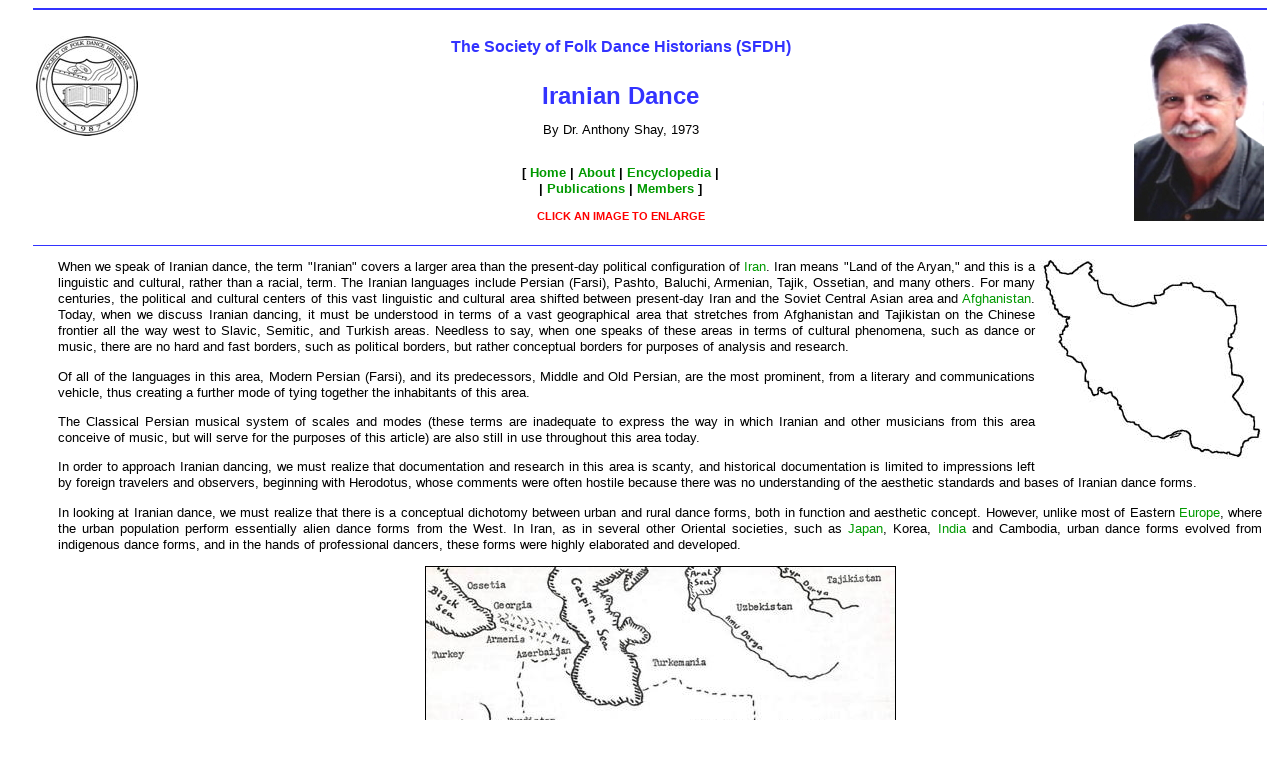

--- FILE ---
content_type: text/html
request_url: https://sfdh.us/encyclopedia/iranian_dance_shay.html
body_size: 5518
content:
<!DOCTYPE html><html><head><meta charset="utf-8" /><title>The Society of Folk Dance Historians (SFDH) - Iranian Dance</title><link type="text/css" rel=stylesheet href="../sfdh.css"><meta name="description" content="The Society of Folk Dance Historians"><meta name="keywords" content="The Society of Folk Dance Historians"><meta name="author" content="Ron Houston"><link rel="shortcut icon" href="favicon.ico"></head><body><div><hr class="blue2"><table class="noborderfull" width="100%"><tr class="noborderfull" width="100%"><td class="noborderfull"><br><a href="../images/sfdh_logo.jpg" target="blank"><img class="floatleftnoborder" src="../images/sfdh_logo_tiny.jpg" alt="SFDH Logo (tiny)" width="102" height="100"></a></td><td><p class="normal12centerblue"><b>The Society of Folk Dance Historians (SFDH)</b></p><p class="normal18centerblue"><b>Iranian Dance</b><br><span class="normal10justify">By Dr. Anthony Shay, 1973</span></p><p class="normal10center"><b>[ <a href="../index.html">Home</a> | <a href="../about.html">About</a> | <a href="../encyclopedia.html">Encyclopedia</a> |<br>| <a href="../publications.html">Publications</a> | <a href="../members.html">Members</a>]</b></p><p class="normal8centerred"><b>CLICK AN IMAGE TO ENLARGE</b></p><td class="noborderfull"><a href="../images/shay_a.jpg" target="blank"><img class="floatrightnoborder" src="../images/shay_a_small.jpg" alt="Anthony Shay" width="130" height="200"></a></td></tr></table><hr class="blue"><div><p class="normal10justify"><a href="../images/map_iran_01.jpg" target="blank"><img class="floatrightnoborder" src="../images/map_iran_01_small.jpg" alt="Iran" width="222" height="200"></a>When we speak of Iranian dance, the term "Iranian" covers a larger area than the present-day political configuration of <a href="iran.html">Iran</a>. Iran means "Land of the Aryan," and this is a linguistic and cultural, rather than a racial, term. The Iranian languages include Persian (Farsi), Pashto, Baluchi, Armenian, Tajik, Ossetian, and many others. For many centuries, the political and cultural centers of this vast linguistic and cultural area shifted between present-day Iran and the Soviet Central Asian area and <a href="afghanistan.html">Afghanistan</a>. Today, when we discuss Iranian dancing, it must be understood in terms of a vast geographical area that stretches from Afghanistan and Tajikistan on the Chinese frontier all the way west to Slavic, Semitic, and Turkish areas. Needless to say, when one speaks of these areas in terms of cultural phenomena, such as dance or music, there are no hard and fast borders, such as political borders, but rather conceptual borders for purposes of analysis and research.</p><p class="normal10justify">Of all of the languages in this area, Modern Persian (Farsi), and its predecessors, Middle and Old Persian, are the most prominent, from a literary and communications vehicle, thus creating a further mode of tying together the inhabitants of this area.</p><p class="normal10justify">The Classical Persian musical system of scales and modes (these terms are inadequate to express the way in which Iranian and other musicians from this area conceive of music, but will serve for the purposes of this article) are also still in use throughout this area today.</p><p class="normal10justify">In order to approach Iranian dancing, we must realize that documentation and research in this area is scanty, and historical documentation is limited to impressions left by foreign travelers and observers, beginning with Herodotus, whose comments were often hostile because there was no understanding of the aesthetic standards and bases of Iranian dance forms.</p><p class="normal10justify">In looking at Iranian dance, we must realize that there is a conceptual dichotomy between urban and rural dance forms, both in function and aesthetic concept. However, unlike most of Eastern <a href="europe.html">Europe</a>, where the urban population perform essentially alien dance forms from the West. In Iran, as in several other Oriental societies, such as <a href="japan.html">Japan</a>, Korea, <a href="india.html">India</a> and Cambodia, urban dance forms evolved from indigenous dance forms, and in the hands of professional dancers, these forms were highly elaborated and developed.</p><p class="normal10center"><a href="../images/map_iran_02.jpg" target="blank"><img class="centerborder" src="../images/map_iran_02_small.jpg" alt="Anthony Shay" width="469" height="350"></a></p><p class="normal10justify">Urban dance forms were primarily performed by soloists, but written and pictorial records indicate that group dances existed. The Qajar (18th to 19th centuries) court maintained a troupe of twenty-four dancers who executed highly sophisticated choreographies. In this, Iranian dance closely parallels Iranian music, where solo performance is more common than group work.</p><p class="normal10justify">The phenomenon of improvisation can be likened to a language community. To everyone who speaks English there are available a reservoir of phonemes (individual sounds in a language), morphemes (single units of meaning), and a grammatical structure that enables each speaker of the language a range of possibilities for the combination of these elements to express himself or herself. But each speaker of the language has his or her own specific history and abilities, and so the range of capability runs from the Shakespeares and Jane Austins to illiterate, barely functioning speakers and users of the language. So, too, the Iranian dancer had at his or her disposal a range of movements and ways to combine them. Their success depended on how well they performed and combined these elements, how many elements they knew, and how aesthetically and emotionally satisfying they were to their viewers. Learning these elements, as with language acquisition, was done in both formal and informal learning situations.</p><p class="normal10justify">After Islam, the social position of the professional dancers, as in other Islamic societies, was that of social pariah. The young adolescent boys and women who were professional were, almost without exception, prostitutes, which reflects accurately Islamic attitudes toward music and especially dance. Since World War II, this attitude toward those who dance in public (professional or not) has been undergoing change throughout this entire area. But negative attitudes toward dancing and those who dance still exist.</p><p class="normal10justify">The professional dancer, in the sense we are discussing, largely disappeared as a class before and after World War I, but to this day small troupes can still be found. This disappearance caused some change in the vocabulary utilized by dancers. By and large, the idea of repetitive, intricate footwork and foot patterns, so important to the European dance forms (both ritual and urban) are not utilized in this area. The old professional dancers executed difficult acrobatic feats and often (from a Western viewpoint) grossly lascivious gestures. But since the disappearance of these dancers as a professional class, these elements are no longer, or are rarely, performed because the former require the kind of skill only a professional can master, while the latter elements are no longer of functional utility.</p><p class="normal10justify">One may still see excellent urban dancing among non-professional performers, and, especially in the <a href="soviet_union.html">Union of Soviet Socialist Republics</a> (USSR), among the dancers of the professional and amateur performing theater companies. In social contexts one may also see fine examples of urban dance forms by those who dance as a form of emotional and aesthetic self-satisfaction in informal gatherings. It is perhaps not so spectacular as this form was when professionals executed it, but it still affords both the participant and the observer a great deal of enjoyment.</p><p class="normal10justify">One other essentially urban form must be mentioned in passing, and that is the movements of the so-called whirling dervishes. These men (and only men) have largely disappeared in the Iranian areas, but in this instance, dancing was less for visual effect than as a means through which the performer achieved a state of psychological and emotional ecstasy through the kinetic elements of patterned movement, for example, dance, and in order to experience contact with God. Although the function of these dances was in almost direct to opposition to the professional entertainer, Orthodox Islam frowned on the use of dance in religious contexts and so these various forms of dervish orders, regarded as heretics, were forced to cease their practices.</p><p class="normal10justify">Urban dance forms and the movement inventory utilized by the urban dancer are quite consistent throughout this entire area, and this consistency is reflected in the classical music as well. For instance, in those areas, such as Uzbekistan, where large Turkish-speaking populations have established themselves, the dance movements have certain Mongol elements not found on the Iranian Plateau.</p><p class="normal10justify">It should be stressed that in Iranian dances, the hand movements have no one-to-one meanings, as in the case with Indian <i>Mudras</i>, for example. Also, the <i>Danse du Ventre</i>, or "belly dance," is not part of the Iranian dance tradition and is correctly regarded by most Iranians as Egyptian.</p><p class="normal10justify">Rural dance forms are much more varied and take on a regional character as opposed to the more universal character of urban dance forms. Some general observations can be made concerning them. In the Western areas of the Iranian Culture Area (Azerbaijan, Armenia, Kurdistan, Luristan), and the tribal groups of Western Iran (the Bakhtiari and Qashqai), group dances predominate and men and women often dance together. In these areas, the dancers hold on to one another with various handholds, often using handkerchiefs. Because of this formation, the torso and hands do not assume much importance to the performers. Repetitive foot patterns form an important element of the dance and the dances move in a similar way and together. Combat dances in which the men dance with long staves, sometimes inflicting severe blows on one another, are performed in much of this area. The most popular music is the "sorna" (double-reed instrument) and "dohol" (large drum). In the Caucasian districts, clarinet and accordion have been used for several decades. These dances generally occur outside as both the volume of the musical instruments and the number of dancers tend to be great.</p><p class="normal10justify">In the Eastern districts of this area &#150; Tajikistan, Afghanistan, Khorasan, Baluchistan, etc., the men and women do not generally perform together. The dances of the men and of the women, although performed in groups, find the dancers separated from one another but executing essentially the same movements. The men throughout this area execute gyrating head movements (as opposed to the intricate movements of individual facial features in urban dances). These head movements sometimes attain such an intensity that ecstasy is approached. Rapid whirling for the men is a persistent element in the dances of the Eastern dialects. Also, dances with small sticks for rhythmic purposes are performed in this area, and these dances have their analogs throughout much of Eastern Asia.</p><p class="normal10justify">Also in this area, mimetic dances demonstrating the movements of animals, caricatures of the humans, and hunting and agricultural labor gestures, are performed. The antique dance know generally as the "hobby horse dance" is performed here as well, and this dance has been observed in many parts of the Old World since ancient times, having analogs in the areas as widespread as Asia and the <a href="basque_country.html">Basque Country</a>. Although the aforementioned "sorna" and "dohol" are found in the East, most dance accompaniment is provided by the "daire" (tambourine) or "dombak" (goblet drum). Dance events are more commonly held indoors because the number of dancers tends to be fewer.</p><p class="normal10justify">Common to both rural and urban dances throughout this area is the carrying of objects, such as clappers (castanets) of wood or metal, handkerchiefs, wine glasses or hot tea cups, sticks (large and small) for making rhythm or combat, etc.</p><p class="normal10justify">In the entire Northern tier, in such areas as Khorasan, Armenia, Georgia, Azerbaijan, and Turkmenia, men's solo virtuoso dances with acrobatic leaps and squats are very popular.</p><p class="normal10justify">Women, in general, tend to dance in groups less than men. Their place in the dance events is parallel to the observance of Islamic and other traditional mores. Thus, in the Christian areas of Georgia and Armenia and among Moslem tribes such as the Bakhtiari and Qashqai, where traditional Islamic structures on commerce between the sexes are more loosely observed, men and women dance together, whereas in some districts the men and women do not even perform in the presence of one anther.</p><p class="normal10justify">Since World War I, and especially accelerated after World War II, these traditional views have been breaking down and changing regarding dance, and traditional dancing is becoming an honorable and desirable activity, especially among the younger generations.</p></div><hr class="blue"><p class="normal10justifyblue"><b>DOCUMENTS</b></p><ul><li class="normal10justify"><a href="shay_a.html">Anthony Shay</a>, an article.</li><li class="normal10justify"><a href="beware_of_gift_giving_customs_in_foreign_lands_oakes.html#iran">Beware of Gift Giving Customs in Foreign Lands</a>, a list.</li><li class="normal10justify"><a href="beware_of_your_behavior_in_foreign_lands_oakes.html#iran">Beware of Your Behavior in Foreign Lands</a>, a list.</li><li class="normal10justify"><a href="iran.html">Iran</a>, a country.</li></ul><hr class="blue"><p class="normal10right">Used with permission of the author.<br>Printed in <a href="folk_dance_scene.html">Folk Dance Scene</a>, September 1973.</p><hr class="blue"><p class="normal9right">This page &#169; 2018 by Ron Houston.<br>Please do not copy any part of this page without including this copyright notice.<br>Please do not copy small portions out of context.<br>Please do not copy large portions without permission from <a href="houston_r.html">Ron Houston</a>.</p><hr class="blue2"><br></div></body></html>